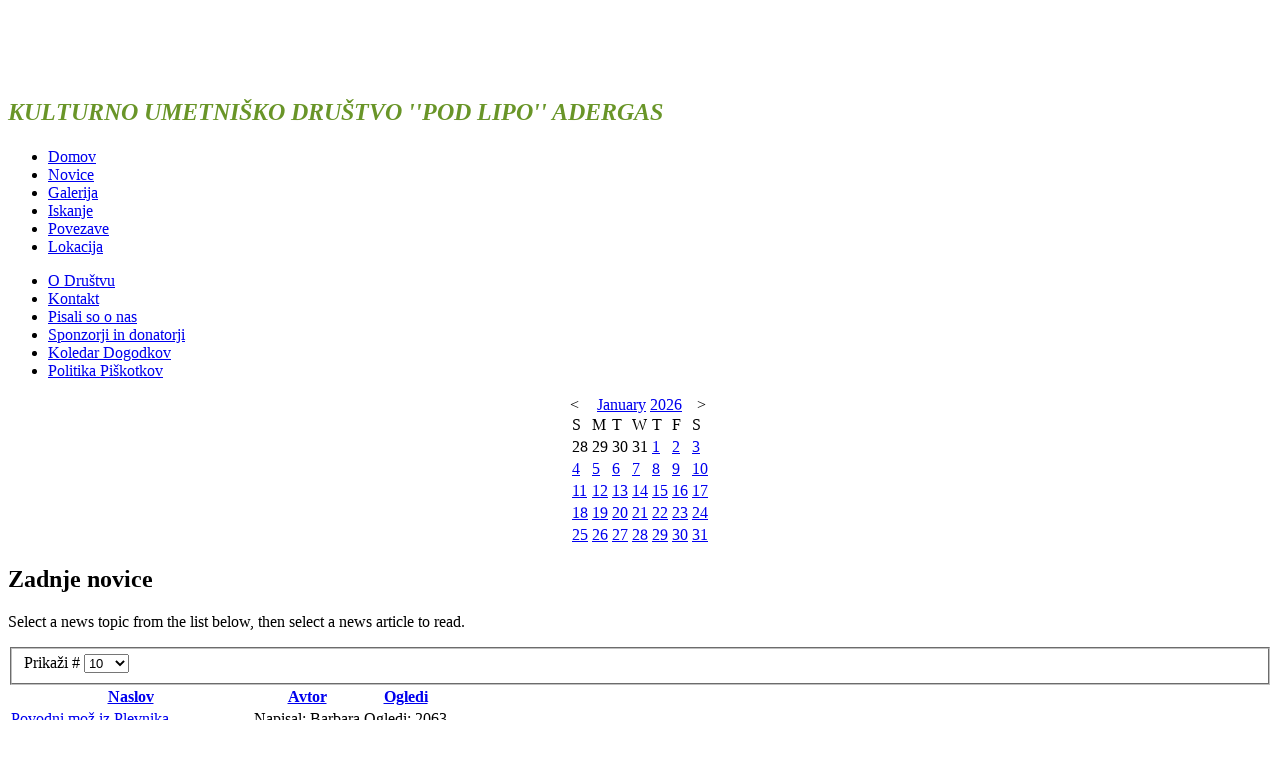

--- FILE ---
content_type: text/html; charset=utf-8
request_url: https://www.kudpodlipo.si/index.php/novice?start=100
body_size: 4331
content:
<!DOCTYPE html>
<html dir="ltr" lang="sl-si">
<head>
    <base href="https://www.kudpodlipo.si/index.php/novice" />
	<meta http-equiv="content-type" content="text/html; charset=utf-8" />
	<meta name="generator" content="Joomla! - Open Source Content Management" />
	<title>Novice</title>
	<link href="/index.php/novice?format=feed&amp;type=rss" rel="alternate" type="application/rss+xml" title="RSS 2.0" />
	<link href="/index.php/novice?format=feed&amp;type=atom" rel="alternate" type="application/atom+xml" title="Atom 1.0" />
	<link href="/plugins/system/jce/css/content.css?badb4208be409b1335b815dde676300e" rel="stylesheet" type="text/css" />
	<style type="text/css">

.hide { display: none; }
.table-noheader { border-collapse: collapse; }
.table-noheader thead { display: none; }

	</style>
	<script type="application/json" class="joomla-script-options new">{"csrf.token":"3fa47ab7f95bc1fd7f7d5498788671d9","system.paths":{"root":"","base":""}}</script>
	
	
	
	
	
	
	
	
	
	

    <link rel="stylesheet" href="/media/com_jchoptimize/cache/css/662aa0108399c767139bcf8baedc030b8d117030b5d1e3501b2dc84ba8a063d0.css" />
    

    <!-- Created by Artisteer v4.3.0.60745 -->
    
    
    <meta name="viewport" content="initial-scale = 1.0, maximum-scale = 1.0, user-scalable = no, width = device-width" />

    <!--[if lt IE 9]><script src="https://html5shiv.googlecode.com/svn/trunk/html5.js"></script><![endif]-->
    
    <!--[if lte IE 7]><link rel="stylesheet" href="/templates/kud12/css/template.ie7.css" media="screen" /><![endif]-->
    


    
    
    

    
    
    
        
	<script src="/media/com_jchoptimize/cache/js/d49a805fcb31ca6d453c1aefa5ff2dcf024961823dd3b3175e25df36945e6b80.js"></script>
	<script src="/modules/mod_jevents_cal/tmpl/default/assets/js/calnav.js?v=3.6.39" type="text/javascript"></script>
<script type="text/javascript">
jQuery(window).on('load',  function() {
				new JCaption('img.caption');
			});jQuery(function($){ initPopovers(); $("body").on("subform-row-add", initPopovers); function initPopovers (event, container) { $(container || document).find(".hasPopover").popover({"html": true,"trigger": "hover focus","container": "body"});} });jQuery(function($){ initTooltips(); $("body").on("subform-row-add", initTooltips); function initTooltips (event, container) { container = container || document;$(container).find(".hasTooltip").tooltip({"html": true,"container": "body"});} });function setupSpecificNavigation()
{
setupMiniCalTouchInteractions(".mod_events_table", true);
}function setupSpecificNavigation()
{
setupMiniCalTouchInteractions(".mod_events_table", true);
}
	</script>
<script>if ('undefined' != typeof jQuery) document._artxJQueryBackup = jQuery;</script>
<script src="/media/com_jchoptimize/cache/js/d49a805fcb31ca6d453c1aefa5ff2dcf4b696b959fa4a06f9b0f301bfffbce82.js"></script>
	<script>jQuery.noConflict();</script>
<script src="/media/com_jchoptimize/cache/js/d49a805fcb31ca6d453c1aefa5ff2dcf500904c5520d442cae409a0f17df4ac3.js"></script>
	<script>if (document._artxJQueryBackup) jQuery = document._artxJQueryBackup;</script>
</head>
<body>

<div id="art-main">
<header class="art-header">
    <div class="art-shapes">
        <div class="art-object0"></div>

            </div>

<h2 class="art-slogan"></h2>

<div class="art-positioncontrol art-positioncontrol-812712163" id="Naslov">
<!-- begin nostyle -->
<div class="art-nostyle">
<!-- begin nostyle content -->
<div class="newsflash">
			

	

	<h5>&nbsp;</h5>
<h5>&nbsp;</h5>
<h5><em><strong><span style="font-size: 18pt; color: #699528;">KULTURNO UMETNI&Scaron;KO DRU&Scaron;TVO ''POD LIPO'' ADERGAS</span></strong></em></h5>

	</div>
<!-- end nostyle content -->
</div>
<!-- end nostyle -->
</div>




                        
                    
</header>
<nav class="art-nav">
    
<ul class="art-hmenu"><li class="item-102"><a href="/index.php">Domov</a></li><li class="item-103 current active"><a class=" active" href="/index.php/novice">Novice</a></li><li class="item-131"><a href="/index.php/galerija">Galerija</a></li><li class="item-179"><a href="/index.php/iskanje">Iskanje</a></li><li class="item-180"><a href="/index.php/povezave">Povezave</a></li><li class="item-200"><a href="/index.php/lokacija">Lokacija</a></li></ul> 
    </nav>
<div class="art-sheet clearfix">
            <div class="art-layout-wrapper">
                <div class="art-content-layout">
                    <div class="art-content-layout-row">
                        <div class="art-layout-cell art-sidebar1">
<div class="art-block clearfix_menu"><div class="art-blockcontent"><ul class="menu"><li class="item-104"><a href="/index.php/o-drustvu">O Društvu</a></li><li class="item-132"><a href="/index.php/kontakt">Kontakt</a></li><li class="item-133"><a href="/index.php/pisali-so-o-nas">Pisali so o nas</a></li><li class="item-134"><a href="/index.php/donatorji">Sponzorji in donatorji</a></li><li class="item-178"><a href="/index.php/koledar-dogodkov/week.listevents/2026/01/19/-">Koledar Dogodkov</a></li><li class="item-236"><a href="/index.php/politika-piskotkov">Politika Piškotkov</a></li></ul></div></div><div class="art-block clearfix"><div class="art-blockcontent"><div style="margin:0px;padding:0px;border-width:0px;"><span id='testspan88' style='display:none'></span>

<table style="width:140px;" cellpadding="0" cellspacing="0" align="center" class="mod_events_monthyear" >
<tr>
<td><div class="mod_events_link" onmousedown="callNavigation('https://www.kudpodlipo.si/index.php?option=com_jevents&amp;task=modcal.ajax&amp;day=1&amp;month=12&amp;year=2025&amp;modid=88&amp;tmpl=component');" ontouchstart="callNavigation('https://www.kudpodlipo.si/index.php?option=com_jevents&amp;task=modcal.ajax&amp;day=1&amp;month=12&amp;year=2025&amp;modid=88&amp;tmpl=component');">&lt;</div>
</td><td align="center"><a href="/index.php/koledar-dogodkov/month.calendar/2026/01/19/-" class = "mod_events_link" title = "Go to calendar - current month">January</a> <a href="/index.php/koledar-dogodkov/year.listevents/2026/01/19/-" class = "mod_events_link" title = "Go to calendar - current year">2026</a> </td><td><div class="mod_events_link" onmousedown="callNavigation('https://www.kudpodlipo.si/index.php?option=com_jevents&amp;task=modcal.ajax&amp;day=1&amp;month=02&amp;year=2026&amp;modid=88&amp;tmpl=component');" ontouchstart="callNavigation('https://www.kudpodlipo.si/index.php?option=com_jevents&amp;task=modcal.ajax&amp;day=1&amp;month=02&amp;year=2026&amp;modid=88&amp;tmpl=component');">&gt;</div>
</td></tr>
</table>
<table style="width:140px;height:;" align="center" class="mod_events_table" cellspacing="0" cellpadding="2" >
<tr class="mod_events_dayname">
<td class="mod_events_td_dayname"><span class="sunday">S</span></td>
<td class="mod_events_td_dayname">M</td>
<td class="mod_events_td_dayname">T</td>
<td class="mod_events_td_dayname">W</td>
<td class="mod_events_td_dayname">T</td>
<td class="mod_events_td_dayname">F</td>
<td class="mod_events_td_dayname"><span class="saturday">S</span></td>
</tr>
<tr>
<td class="mod_events_td_dayoutofmonth">28</td>
<td class="mod_events_td_dayoutofmonth">29</td>
<td class="mod_events_td_dayoutofmonth">30</td>
<td class="mod_events_td_dayoutofmonth">31</td>
<td class='mod_events_td_daynoevents'>
<a href="/index.php/koledar-dogodkov/day.listevents/2026/01/01/-" class = "mod_events_daylink" title = "Go to calendar - current day">1</a></td>
<td class='mod_events_td_daynoevents'>
<a href="/index.php/koledar-dogodkov/day.listevents/2026/01/02/-" class = "mod_events_daylink" title = "Go to calendar - current day">2</a></td>
<td class='mod_events_td_daynoevents'>
<a href="/index.php/koledar-dogodkov/day.listevents/2026/01/03/-" class = "mod_events_daylink" title = "Go to calendar - current day">3</a></td>
</tr>
<tr>
<td class='mod_events_td_daynoevents'>
<a href="/index.php/koledar-dogodkov/day.listevents/2026/01/04/-" class = "mod_events_daylink" title = "Go to calendar - current day">4</a></td>
<td class='mod_events_td_daynoevents'>
<a href="/index.php/koledar-dogodkov/day.listevents/2026/01/05/-" class = "mod_events_daylink" title = "Go to calendar - current day">5</a></td>
<td class='mod_events_td_daynoevents'>
<a href="/index.php/koledar-dogodkov/day.listevents/2026/01/06/-" class = "mod_events_daylink" title = "Go to calendar - current day">6</a></td>
<td class='mod_events_td_daynoevents'>
<a href="/index.php/koledar-dogodkov/day.listevents/2026/01/07/-" class = "mod_events_daylink" title = "Go to calendar - current day">7</a></td>
<td class='mod_events_td_daynoevents'>
<a href="/index.php/koledar-dogodkov/day.listevents/2026/01/08/-" class = "mod_events_daylink" title = "Go to calendar - current day">8</a></td>
<td class='mod_events_td_daynoevents'>
<a href="/index.php/koledar-dogodkov/day.listevents/2026/01/09/-" class = "mod_events_daylink" title = "Go to calendar - current day">9</a></td>
<td class='mod_events_td_daynoevents'>
<a href="/index.php/koledar-dogodkov/day.listevents/2026/01/10/-" class = "mod_events_daylink" title = "Go to calendar - current day">10</a></td>
</tr>
<tr>
<td class='mod_events_td_daynoevents'>
<a href="/index.php/koledar-dogodkov/day.listevents/2026/01/11/-" class = "mod_events_daylink" title = "Go to calendar - current day">11</a></td>
<td class='mod_events_td_daynoevents'>
<a href="/index.php/koledar-dogodkov/day.listevents/2026/01/12/-" class = "mod_events_daylink" title = "Go to calendar - current day">12</a></td>
<td class='mod_events_td_daynoevents'>
<a href="/index.php/koledar-dogodkov/day.listevents/2026/01/13/-" class = "mod_events_daylink" title = "Go to calendar - current day">13</a></td>
<td class='mod_events_td_daynoevents'>
<a href="/index.php/koledar-dogodkov/day.listevents/2026/01/14/-" class = "mod_events_daylink" title = "Go to calendar - current day">14</a></td>
<td class='mod_events_td_daynoevents'>
<a href="/index.php/koledar-dogodkov/day.listevents/2026/01/15/-" class = "mod_events_daylink" title = "Go to calendar - current day">15</a></td>
<td class='mod_events_td_daynoevents'>
<a href="/index.php/koledar-dogodkov/day.listevents/2026/01/16/-" class = "mod_events_daylink" title = "Go to calendar - current day">16</a></td>
<td class='mod_events_td_daynoevents'>
<a href="/index.php/koledar-dogodkov/day.listevents/2026/01/17/-" class = "mod_events_daylink" title = "Go to calendar - current day">17</a></td>
</tr>
<tr>
<td class='mod_events_td_daynoevents'>
<a href="/index.php/koledar-dogodkov/day.listevents/2026/01/18/-" class = "mod_events_daylink" title = "Go to calendar - current day">18</a></td>
<td class='mod_events_td_todaynoevents'>
<a href="/index.php/koledar-dogodkov/day.listevents/2026/01/19/-" class = "mod_events_daylink" title = "Go to calendar - current day">19</a></td>
<td class='mod_events_td_daynoevents'>
<a href="/index.php/koledar-dogodkov/day.listevents/2026/01/20/-" class = "mod_events_daylink" title = "Go to calendar - current day">20</a></td>
<td class='mod_events_td_daynoevents'>
<a href="/index.php/koledar-dogodkov/day.listevents/2026/01/21/-" class = "mod_events_daylink" title = "Go to calendar - current day">21</a></td>
<td class='mod_events_td_daynoevents'>
<a href="/index.php/koledar-dogodkov/day.listevents/2026/01/22/-" class = "mod_events_daylink" title = "Go to calendar - current day">22</a></td>
<td class='mod_events_td_daynoevents'>
<a href="/index.php/koledar-dogodkov/day.listevents/2026/01/23/-" class = "mod_events_daylink" title = "Go to calendar - current day">23</a></td>
<td class='mod_events_td_daynoevents'>
<a href="/index.php/koledar-dogodkov/day.listevents/2026/01/24/-" class = "mod_events_daylink" title = "Go to calendar - current day">24</a></td>
</tr>
<tr>
<td class='mod_events_td_daynoevents'>
<a href="/index.php/koledar-dogodkov/day.listevents/2026/01/25/-" class = "mod_events_daylink" title = "Go to calendar - current day">25</a></td>
<td class='mod_events_td_daynoevents'>
<a href="/index.php/koledar-dogodkov/day.listevents/2026/01/26/-" class = "mod_events_daylink" title = "Go to calendar - current day">26</a></td>
<td class='mod_events_td_daynoevents'>
<a href="/index.php/koledar-dogodkov/day.listevents/2026/01/27/-" class = "mod_events_daylink" title = "Go to calendar - current day">27</a></td>
<td class='mod_events_td_daynoevents'>
<a href="/index.php/koledar-dogodkov/day.listevents/2026/01/28/-" class = "mod_events_daylink" title = "Go to calendar - current day">28</a></td>
<td class='mod_events_td_daynoevents'>
<a href="/index.php/koledar-dogodkov/day.listevents/2026/01/29/-" class = "mod_events_daylink" title = "Go to calendar - current day">29</a></td>
<td class='mod_events_td_daynoevents'>
<a href="/index.php/koledar-dogodkov/day.listevents/2026/01/30/-" class = "mod_events_daylink" title = "Go to calendar - current day">30</a></td>
<td class='mod_events_td_daynoevents'>
<a href="/index.php/koledar-dogodkov/day.listevents/2026/01/31/-" class = "mod_events_daylink" title = "Go to calendar - current day">31</a></td>
</tr>
</table>
<script style='text/javascript'>xyz=1;linkprevious = 'https://www.kudpodlipo.si/index.php?option=com_jevents&amp;task=modcal.ajax&amp;day=1&amp;month=12&amp;year=2025&amp;modid=88&amp;tmpl=component';
linknext = 'https://www.kudpodlipo.si/index.php?option=$com_jevents&amp;task=modcal.ajax&amp;day=1&amp;month=2&amp;year=2026&amp;modid=88&amp;tmpl=component';
zyx=1;</script></div></div></div>


                        </div>
                        <div class="art-layout-cell art-content">
<article class="art-post art-messages"><div class="art-postcontent clearfix"><div id="system-message-container">
	</div>
</div></article><article class="art-post"><div class="art-postcontent clearfix"><div class="category-list">

<div>
	<div class="content-category">
		
					<h2>
				Zadnje novice			</h2>
				
							
					<div class="category-desc">
																	<p>Select a news topic from the list below, then select a news article to read.</p>												<div class="clr"></div>
			</div>
				<form action="https://www.kudpodlipo.si/index.php/novice?start=100" method="post" name="adminForm" id="adminForm" class="form-inline">
	<fieldset class="filters btn-toolbar clearfix">
		<legend class="hide">Filtri</legend>
							<div class="btn-group pull-right">
				<label for="limit" class="element-invisible">
					Prikaži #				</label>
				<select id="limit" name="limit" class="inputbox input-mini" size="1" onchange="this.form.submit()">
	<option value="5">5</option>
	<option value="10" selected="selected">10</option>
	<option value="15">15</option>
	<option value="20">20</option>
	<option value="25">25</option>
	<option value="30">30</option>
	<option value="50">50 </option>
	<option value="100">100 </option>
	<option value="0">Vse</option>
</select>
			</div>
		
		<input type="hidden" name="filter_order" value="" />
		<input type="hidden" name="filter_order_Dir" value="" />
		<input type="hidden" name="limitstart" value="" />
		<input type="hidden" name="task" value="" />
	</fieldset>

	<div class="control-group hide pull-right">
		<div class="controls">
			<button type="submit" name="filter_submit" class="btn btn-primary art-button">Filter</button>
		</div>
	</div>


	<table class="category table table-striped table-bordered table-hover">
		<caption class="hide">Seznam prispevkov v kategoriji Zadnje novice</caption>
		<thead>
			<tr>
				<th scope="col" id="categorylist_header_title">
					<a href="#" onclick="Joomla.tableOrdering('a.title','asc','', document.getElementById('adminForm'));return false;" class="hasPopover" title="Naslov" data-content="Izberite za razvrščanje po tem stolpcu" data-placement="top">Naslov</a>				</th>
													<th scope="col" id="categorylist_header_author">
						<a href="#" onclick="Joomla.tableOrdering('author','asc','');return false;" class="hasPopover" title="Avtor" data-content="Izberite za razvrščanje po tem stolpcu" data-placement="top">Avtor</a>					</th>
													<th scope="col" id="categorylist_header_hits">
						<a href="#" onclick="Joomla.tableOrdering('a.hits','asc','');return false;" class="hasPopover" title="Ogledi" data-content="Izberite za razvrščanje po tem stolpcu" data-placement="top">Ogledi</a>					</th>
																			</tr>
		</thead>
		<tbody>
									<tr class="cat-list-row0" >
						<td headers="categorylist_header_title" class="list-title">
									<a href="/index.php/novice/244-povodni-moz-iz-plevnika-prireditev-ob-kulturnem-prazniku">
						Povodni mož iz Plevnika					</a>
																								</td>
										<td headers="categorylist_header_author" class="list-author">
																														Napisal: Barbara															</td>
										<td headers="categorylist_header_hits" class="list-hits">
							<span class="badge badge-info">
								Ogledi: 2063							</span>
						</td>
															</tr>
									<tr class="cat-list-row1" >
						<td headers="categorylist_header_title" class="list-title">
									<a href="/index.php/novice/243-zupanova-micka-gostuje">
						Županova Micka gostuje					</a>
																								</td>
										<td headers="categorylist_header_author" class="list-author">
																														Napisal: Barbara															</td>
										<td headers="categorylist_header_hits" class="list-hits">
							<span class="badge badge-info">
								Ogledi: 2361							</span>
						</td>
															</tr>
									<tr class="cat-list-row0" >
						<td headers="categorylist_header_title" class="list-title">
									<a href="/index.php/novice/242-80-letnica-drustva">
						80 letnica društva					</a>
																								</td>
										<td headers="categorylist_header_author" class="list-author">
																														Napisal: Barbara															</td>
										<td headers="categorylist_header_hits" class="list-hits">
							<span class="badge badge-info">
								Ogledi: 2733							</span>
						</td>
															</tr>
									<tr class="cat-list-row1" >
						<td headers="categorylist_header_title" class="list-title">
									<a href="/index.php/novice/241-zupanova-micka">
						Županova Micka					</a>
																								</td>
										<td headers="categorylist_header_author" class="list-author">
																														Napisal: Barbara															</td>
										<td headers="categorylist_header_hits" class="list-hits">
							<span class="badge badge-info">
								Ogledi: 3528							</span>
						</td>
															</tr>
									<tr class="cat-list-row0" >
						<td headers="categorylist_header_title" class="list-title">
									<a href="/index.php/novice/240-majhen-pa-kaj">
						Majhen, pa kaj					</a>
																								</td>
										<td headers="categorylist_header_author" class="list-author">
																														Napisal: Barbara															</td>
										<td headers="categorylist_header_hits" class="list-hits">
							<span class="badge badge-info">
								Ogledi: 1881							</span>
						</td>
															</tr>
									<tr class="cat-list-row1" >
						<td headers="categorylist_header_title" class="list-title">
									<a href="/index.php/novice/239-pisali-ste-nam">
						Pisali ste nam					</a>
																								</td>
										<td headers="categorylist_header_author" class="list-author">
																														Napisal: Barbara															</td>
										<td headers="categorylist_header_hits" class="list-hits">
							<span class="badge badge-info">
								Ogledi: 1768							</span>
						</td>
															</tr>
									<tr class="cat-list-row0" >
						<td headers="categorylist_header_title" class="list-title">
									<a href="/index.php/novice/238-miklavzevanje-2017">
						Miklavževanje 2017					</a>
																								</td>
										<td headers="categorylist_header_author" class="list-author">
																														Napisal: Barbara															</td>
										<td headers="categorylist_header_hits" class="list-hits">
							<span class="badge badge-info">
								Ogledi: 1927							</span>
						</td>
															</tr>
									<tr class="cat-list-row1" >
						<td headers="categorylist_header_title" class="list-title">
									<a href="/index.php/novice/237-pokukajmo-v-spajzo-2017">
						Pokukajmo v špajzo 2017					</a>
																								</td>
										<td headers="categorylist_header_author" class="list-author">
																														Napisal: Barbara															</td>
										<td headers="categorylist_header_hits" class="list-hits">
							<span class="badge badge-info">
								Ogledi: 2072							</span>
						</td>
															</tr>
									<tr class="cat-list-row0" >
						<td headers="categorylist_header_title" class="list-title">
									<a href="/index.php/novice/236-zip-zap">
						Zip Zap					</a>
																								</td>
										<td headers="categorylist_header_author" class="list-author">
																														Napisal: Barbara															</td>
										<td headers="categorylist_header_hits" class="list-hits">
							<span class="badge badge-info">
								Ogledi: 2080							</span>
						</td>
															</tr>
									<tr class="cat-list-row1" >
						<td headers="categorylist_header_title" class="list-title">
									<a href="/index.php/novice/235-filipini-rajske-plaze-in-prijazni-ljudje">
						Filipini: Rajske plaže in prijazni ljudje					</a>
																								</td>
										<td headers="categorylist_header_author" class="list-author">
																														Napisal: Barbara															</td>
										<td headers="categorylist_header_hits" class="list-hits">
							<span class="badge badge-info">
								Ogledi: 2212							</span>
						</td>
															</tr>
				</tbody>
	</table>


			<div class="pagination">

							<p class="counter pull-right">
					Stran 11 od 19				</p>
			
			<div class="art-pager"><a title="Začetek" href="/index.php/novice" class="hasTip ">Začetek</a><a title="Nazaj" href="/index.php/novice?start=90" class="hasTip ">Nazaj</a><a href="/index.php/novice?start=50" class="">6</a><a href="/index.php/novice?start=60" class="">7</a><a href="/index.php/novice?start=70" class="">8</a><a href="/index.php/novice?start=80" class="">9</a><a href="/index.php/novice?start=90" class="">10</a><span class="active">11</span><a href="/index.php/novice?start=110" class="">12</a><a href="/index.php/novice?start=120" class="">13</a><a href="/index.php/novice?start=130" class="">14</a><a href="/index.php/novice?start=140" class="">15</a><a title="Naprej" href="/index.php/novice?start=110" class="hasTip ">Naprej</a><a title="Konec" href="/index.php/novice?start=180" class="hasTip ">Konec</a></div>		</div>
	</form>

					<div class="cat-children">
									<h3>
						Podkategorije					</h3>
								

								
			<div class="last">
												<h3 class="page-header item-title"><a href="/index.php/novice/19-novice">
					Novice</a>
											<span class="badge badge-info tip hasTooltip" title="Število prispevkov">
							112						</span>
					
									</h3>
				
													
							</div>
						
			</div>
			</div>
</div>


</div></div></article>


                        </div>
                    </div>
                </div>
            </div>


    </div>
<footer class="art-footer">
  <div class="art-footer-inner">
<div style="position:relative;padding-left:48px;padding-right:0px"><a title="RSS" class="art-rss-tag-icon" style="position:absolute;bottom:0px;left:6px" href="#"></a><br />
<br />

<p style="margin-left: 30px">Copyright © 2012 KUD POD LIPO Created by <a href="http://www.giganet.si/">Giga.Net</a></p><br />
<br /></div>
  </div>
</footer>

</div>


</body>
</html>